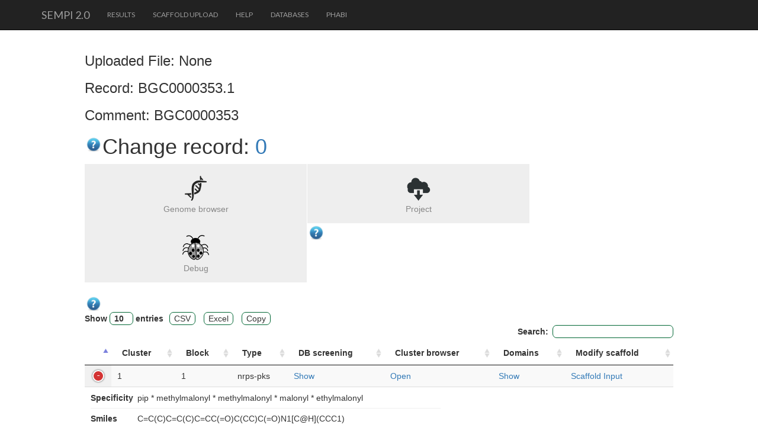

--- FILE ---
content_type: text/html; charset=utf-8
request_url: http://sempi.pharmazie.uni-freiburg.de/results/22270/0
body_size: 6283
content:
<!-- This base file imports all the needed js, css for the mezzamine tamplate -->

<!doctype html>
<html lang="en">


<head>

<meta http-equiv="Content-type" content="text/html; charset=utf-8">
<meta name="viewport" content="width=device-width">
<meta name="keywords" content="">

<link rel="shortcut icon" href="../static/img/favicon.ico">


<link rel="alternate" type="application/rss+xml" title="RSS" href="/blog/feeds/rss/">
<link rel="alternate" type="application/atom+xml" title="Atom" href="/blog/feeds/atom/">


<link href='http://fonts.googleapis.com/css?family=Lato:100,300,400' rel='stylesheet' type='text/css'>
<link href="//netdna.bootstrapcdn.com/font-awesome/4.0.3/css/font-awesome.css" rel="stylesheet">



<link href="/static/css/bootstrap.3.0.2.min.css" rel="stylesheet">
<link rel="stylesheet" type="text/css" href="/static/css/animate.css" />
<link rel="stylesheet" type="text/css" href="/static/css/elements.css" />
<link rel="stylesheet" type="text/css" href="/static/css/custom.css" />
<link rel="stylesheet" type="text/css" href="/static/css/tableau.css" />
<link rel="stylesheet" type="text/css" href="/static/css/sempi_custom.css" />

<script src="/static/mezzanine/js/jquery-1.8.3.min.js"></script>
<script src="/static/js/bootstrap.3.0.2.min.js"></script>
<script src="/static/js/bootstrap-extras.js"></script>
<script src="/static/js/custom.js"></script>
<script src="/static/js/scrolltopcontrol.js"></script><!-- Scroll to top javascript -->

<title>SeMPI 2.0</title>

<!-- tooltip (hover -> info) -->

<link rel="stylesheet" type="text/css" href="https://maxcdn.bootstrapcdn.com/bootstrap/3.3.4/css/bootstrap.min.css" />
<script type="text/javascript" src="https://maxcdn.bootstrapcdn.com/bootstrap/3.3.4/js/bootstrap.min.js"></script>

<style type="text/css">
/*.tooltip {
  font-family: Arial;
  font-size: 18px;
}
.tooltip .tooltip-inner {
  background-color: rgb(255 250 240);
  color: rgb(255 250 240);
  min-width: 400px;*/
/*}   */
.tooltip {
  font-family: Arial;
  font-size: 18px;
}
.tooltip .tooltip-inner {
  background-color: #00FFFF;
  color: #000000;
  min-width: 400px;
}   
</style>


<!-- <script src="https://ajax.googleapis.com/ajax/libs/jquery/3.4.0/jquery.min.js"></script> -->
<!-- <script src="https://maxcdn.bootstrapcdn.com/bootstrap/3.4.0/js/bootstrap.min.js"></script> -->

<!-- tooltip (hover -> info) -->

<!-- tooltip (hover -> info) -->
<!-- 
<link rel="stylesheet" href="https://maxcdn.bootstrapcdn.com/bootstrap/3.4.0/css/bootstrap.min.css">
<script src="https://ajax.googleapis.com/ajax/libs/jquery/3.4.0/jquery.min.js"></script>
<script src="https://maxcdn.bootstrapcdn.com/bootstrap/3.4.0/js/bootstrap.min.js"></script> -->

<script>
$(document).ready(function(){
  $('[data-toggle="tooltip"]').tooltip();   
});
</script>

</head>

<body id="body">
<noscript>
    <div>
    <h2>This site makes heavy use of Javascript.</h2>
    <p>In your browser, Javascript is either unsupported or deactivated. To make full use of this site, please either update your browser to a current version or activate Javascript. Also consider deactivating browser addons that can intefere with script execution for this site, such as NoScript for Firefox.</p>
    </div>
</noscript>

<!-- Navbar
    ============= -->
    <div class="navbar navbar-inverse navbar-fixed-top">
        <div class="container">
            <div class="navbar-header">
<!--                 <button type="button" class="navbar-toggle" data-toggle="collapse" data-target=".navbar-collapse">
                    <span class="icon-bar"></span>
                    <span class="icon-bar"></span>
                    <span class="icon-bar"></span>
                </button> -->
                <a class="navbar-brand" href="/index">SeMPI 2.0</a>
            </div>
            <div class="collapse navbar-collapse"> 
                <ul class="nav navbar-nav">
                    <!-- <li> -->
                        <!-- <a href="/statistics">Statistics</a> -->
                    <!-- </li> -->
                     <li>
                        <a href="/results">Results</a>
                    </li>
                    <li>
                        <a href="/scaffold_upload">Scaffold upload</a>
                    </li>

                    <li>
                        <a href="https://sempi-2-docu.readthedocs.io">Help</a>
                    </li>
                    <!-- activate when done ! -->
                    <li>
                        <a href="/database">Databases</a>
                    </li>
                     <li>
                        <a href="http://phabi.de/">PhaBi</a>
                    </li>
<!--                     <li class="dropdown active" id="dropdown-menu-contact">
                        <a href="/contact/">MENU<span class="caret"></span></a>
                        <ul class="dropdown-menu">
                            <li class="dropdown">
                                <a href="/">Link 1</a>
                            </li>
                            <li class="dropdown">
                                <a href="/">Link 2</a>
                            </li>
                        </ul>
                    </li> -->
                </ul>
            </div>
        </div>
    </div>





<!-- css and js for the dynamic table -->

<link rel="stylesheet" type="text/css" href="https://cdn.datatables.net/1.10.19/css/jquery.dataTables.css">
<link rel="stylesheet" type="text/css" href="https://cdn.datatables.net/responsive/2.2.3/css/responsive.dataTables.min.css">
<script type="text/javascript" charset="utf8" src="https://code.jquery.com/jquery-3.3.1.js"></script>
<script type="text/javascript" charset="utf8" src="https://cdn.datatables.net/1.10.19/js/jquery.dataTables.min.js"></script>
<script type="text/javascript" charset="utf8" src="https://cdn.datatables.net/responsive/2.2.3/js/dataTables.responsive.min.js"></script>
<script type="text/javascript" charset="utf8" src="https://cdn.datatables.net/buttons/1.5.2/js/dataTables.buttons.min.js"></script>
<script type="text/javascript" charset="utf8" src="https://cdn.datatables.net/buttons/1.5.2/js/buttons.flash.min.js"></script>
<script type="text/javascript" charset="utf8" src="https://cdn.datatables.net/buttons/1.5.2/js/buttons.flash.min.js"></script>
<script type="text/javascript" charset="utf8" src="https://cdn.datatables.net/buttons/1.5.2/js/buttons.html5.min.js"></script>
<script type="text/javascript" charset="utf8" src="https://cdn.datatables.net/buttons/1.5.2/js/buttons.print.min.js"></script>
<script type="text/javascript" charset="utf8" src="https://cdn.datatables.net/plug-ins/1.10.20/sorting/natural.js"></script>

<script type="text/javascript" charset="utf8" src="https://cdnjs.cloudflare.com/ajax/libs/jszip/3.1.3/jszip.min.js"></script>
<script type="text/javascript" charset="utf8" src="https://cdnjs.cloudflare.com/ajax/libs/pdfmake/0.1.36/pdfmake.min.js"></script>
<script type="text/javascript" charset="utf8" src="https://cdnjs.cloudflare.com/ajax/libs/pdfmake/0.1.36/vfs_fonts.js"></script>


<!-- datatable -->

<!-- tooltips needs to have loaded thw libs below, even thoough this is already done in the base class (idk) -->

<link rel="stylesheet" type="text/css" href="https://maxcdn.bootstrapcdn.com/bootstrap/3.3.4/css/bootstrap.min.css" />
<script type="text/javascript" src="https://maxcdn.bootstrapcdn.com/bootstrap/3.3.4/js/bootstrap.min.js"></script>

<style type="text/css">
.tooltip {
  font-family: Georgia;
  font-size: 18px;
}
.tooltip .tooltip-inner {
  background-color: #00FFFF;
  color: #000000;
  min-width: 400px;
}   
</style>

<!-- tooltips -->

<script type="text/javascript">
$(document).ready(function() {
    $('#example').DataTable( {
        // "ordering": false,
        dom: 'lBfrtip',
        buttons: [
            {extend: 'csvHtml5',text: 'CSV',title: 'table',},
            {extend: 'excelHtml5',text: 'Excel',title: 'table',},
            // 'csv',
            'copy',
            // 'excel',
        ],
        responsive: {
            details: {
                display: $.fn.dataTable.Responsive.display.childRowImmediate,
                type: 'column'
            }
        },
        columnDefs: [ {
            // render: function (data, type, full, meta) {
            //     return "<div class='text_wrap'>" + data + "</div>";
            //         },
            className: 'control',
            orderable: false,
            targets:   [ 0 ]
        },
        { type: 'natural', targets: 1 } // allow normal sorting
        ],
        // order: [ 1, 'asc' ] // column to use as order
    } 
    );
    // $('[data-toggle="tooltip"]').tooltip(); 
 // $('#example td').css('white-space','initial');
} );
</script>

<!-- style -->

<style>
/*this is how the text of the child can be wrapped, for the DataTable */
#example td:nth-child(1) {
    word-wrap: break-word; word-break: break-all; white-space: normal;
}

.dt-button { margin-left: 1%; }
</style>

</br>

<div class="container" style="width:80%">

<h3>
Uploaded File: None</h3>
<h3>Record: BGC0000353.1</h3>
<h3>Comment: BGC0000353</h3>

<!-- grey box  -->

<div class="services">

<!-- record header -->

<img src="/static/img/help.png" align="left" height="30" width="30" style="display: inline-block;" data-toggle="tooltip" title="Chose the record for which you want to display the results."/> 
<h1>
Change record: 

<a href="/results/22270/0">0</a>

</h1>

<!-- Project header  -->


<!-- 3 -->

<!-- The genome browser is not available when there are no proteins -->


    <ul>
    <a href="/media/pipeline_output_permanent/22270/0/genome_browser/main/index.html" }}" target="_blank">
    <!-- <a href="/22270/0/genome_browser/main/index.html" }}" target="_blank"> -->
    <li>
    <i class="fa fa-3x"><img src="/static/img/logos/gbrowse.png" class="img-grey" height="42px"><img src="/static/img/logos/gbrowse.png" class="img-white" height="42px"></i>
    <p class="project_title">Genome browser</p><p class="hovertext">Open genome browser</p>
    </li></a>
    </ul>



<!-- 2 -->
<ul>
<a href="/download/22270/0/project">
<li>
<i class="fa fa-3x"><img src="/static/img/logos/project.png" class="img-grey" height="42px"><img src="/static/img/logos/project.png" class="img-white" height="42px"></i>
<p class="project_title">Project</p><p class="hovertext">Download project folder</p>
</li></a>
</ul>

<!-- 1 -->
<ul>
<a href="/download/22270/0/log">
<li>
<i class="fa fa-3x"><img src="/static/img/logos/debug.png" class="img-grey" height="42px"><img src="/static/img/logos/debug.png" class="img-white" height="42px"></i>
<p class="project_title">Debug</p><p class="hovertext">Download Log</p>
</li></a>
</ul>


<img src="/static/img/help.png" align="left" height="30" width="30" style="display: inline-block;" data-toggle="tooltip" title="On the left you can 
download a debug record, which gives you details of the pipeline process; you can download the project in Zip
format (a detailed explanation of the project folder is given on the help page); or you can switch to 
a genome browser which shows you the genes and relevant domains in a graphical genome view."/> 

</div>
</div>

 </br>


<!-- </h1> -->

<div class="container" style="width:80%">

<img src="/static/img/help.png" align="left" height="30" width="30" style="display: inline-block;" data-toggle="tooltip" title="The result table shows you the main information about the detected clusters for a chosen 
record (a detailed explanation of the result table is given on the help page). The table can be exported in csv and excel format with the buttons below. They can also be copied to the clipboard with the copy button. The table can be expanded by clicking on the green plus icon."/> 

<table id= "example", class="display nowrap">

<thead>
<tr>
<th></th>
<!-- <th>Record</th> -->
<!-- <th>Name</th> -->
<th>Cluster</th>
<th>Block</th>
<th>Type</th>
<th>
DB screening
</th>
<th>Cluster browser</th>
<th>Domains</th>
<th>Modify scaffold</th>
<th>Specificity</th>
<th>Smiles</th>
<th>Postsynthetic modifications</th>
<th class="none">Figure</th>
<!-- <th>End</th>
<th>Cluster</th> -->
</tr>
</thead>

<tbody>


<tr>

<td></td>
<!-- <td> 0 <a href="https://www.w3schools.com">Deatils</a> </td> -->
<!-- <td> BGC0000353.1 <a href="https://www.w3schools.com">Deatils</a> </td> -->
<td> 1 <!-- <a href="https://www.w3schools.com">Deatils</a> --> </td>
<td> 1 </td>
<td> nrps-pks </td>
<td> <a href="/results/22270/1/0/db">Show</a> </td>
<td> <a href="/media/pipeline_output_permanent/22270/0/genome_browser/cluster_1/index.html" target="_blank"> 
Open
</a>  </td>
<td> <a href="/results/22270/1/0/detail">Show</a> </td>
<td> <a href="/scaffold_upload/22270/1/0">Scaffold Input</a> </td>
<td> pip * methylmalonyl * methylmalonyl * malonyl * ethylmalonyl </td>
<td> C=C(C)C=C(C)C=CC(=O)C(CC)C(=O)N1[C@H](CCC1) </td>
<td> Glyco:0 * NO2:0 * Cl:0 * SS:0 * 6-Ring:0 * Sphingo:0 * 5-Ring:0 </td>
<td> 
<!-- <div class="zoom"> --> <!-- I dont like it at the moment -->

<?xml version='1.0' encoding='iso-8859-1'?>
<svg version='1.1' baseProfile='full'
              xmlns='http://www.w3.org/2000/svg'
                      xmlns:rdkit='http://www.rdkit.org/xml'
                      xmlns:xlink='http://www.w3.org/1999/xlink'
                  xml:space='preserve'
width='300px' height='200px' >
<rect style='opacity:1.0;fill:#FFFFFF;stroke:none' width='300' height='200' x='0' y='0'> </rect>
<path d='M 15.0817,132.771 32.0747,101.669' style='fill:none;fill-rule:evenodd;stroke:#3BB44A;stroke-width:15px;stroke-linecap:butt;stroke-linejoin:miter;stroke-opacity:1' />
<path d='M 32.0747,101.669 13.6364,71.4016' style='fill:none;fill-rule:evenodd;stroke:#3BB44A;stroke-width:15px;stroke-linecap:butt;stroke-linejoin:miter;stroke-opacity:1' />
<path d='M 32.0747,101.669 67.5061,100.834' style='fill:none;fill-rule:evenodd;stroke:#3BB44A;stroke-width:15px;stroke-linecap:butt;stroke-linejoin:miter;stroke-opacity:1' />
<path d='M 67.5061,100.834 84.4992,69.7327' style='fill:none;fill-rule:evenodd;stroke:#3BB44A;stroke-width:15px;stroke-linecap:butt;stroke-linejoin:miter;stroke-opacity:1' />
<path d='M 84.4992,69.7327 66.0608,39.4655' style='fill:none;fill-rule:evenodd;stroke:#3BB44A;stroke-width:15px;stroke-linecap:butt;stroke-linejoin:miter;stroke-opacity:1' />
<path d='M 84.4992,69.7327 119.931,68.8983' style='fill:none;fill-rule:evenodd;stroke:#3BB44A;stroke-width:15px;stroke-linecap:butt;stroke-linejoin:miter;stroke-opacity:1' />
<path d='M 119.931,68.8983 138.369,99.1655' style='fill:none;fill-rule:evenodd;stroke:#3BB44A;stroke-width:15px;stroke-linecap:butt;stroke-linejoin:miter;stroke-opacity:1' />
<path d='M 138.369,99.1655 173.8,98.3311' style='fill:none;fill-rule:evenodd;stroke:#3BB44A;stroke-width:15px;stroke-linecap:butt;stroke-linejoin:miter;stroke-opacity:1' />
<path d='M 173.8,98.3311 190.793,67.2294' style='fill:none;fill-rule:evenodd;stroke:#3BB44A;stroke-width:15px;stroke-linecap:butt;stroke-linejoin:miter;stroke-opacity:1' />
<path d='M 173.8,98.3311 192.239,128.598' style='fill:none;fill-rule:evenodd;stroke:#3BB44A;stroke-width:15px;stroke-linecap:butt;stroke-linejoin:miter;stroke-opacity:1' />
<path d='M 192.239,128.598 175.246,159.7' style='fill:none;fill-rule:evenodd;stroke:#3BB44A;stroke-width:15px;stroke-linecap:butt;stroke-linejoin:miter;stroke-opacity:1' />
<path d='M 192.239,128.598 227.67,127.764' style='fill:none;fill-rule:evenodd;stroke:#3BB44A;stroke-width:15px;stroke-linecap:butt;stroke-linejoin:miter;stroke-opacity:1' />
<path d='M 175.246,159.7 139.814,160.535' style='fill:none;fill-rule:evenodd;stroke:#3BB44A;stroke-width:15px;stroke-linecap:butt;stroke-linejoin:miter;stroke-opacity:1' />
<path d='M 227.67,127.764 246.108,158.031' style='fill:none;fill-rule:evenodd;stroke:#3BB44A;stroke-width:15px;stroke-linecap:butt;stroke-linejoin:miter;stroke-opacity:1' />
<path d='M 227.67,127.764 244.663,96.6622' style='fill:none;fill-rule:evenodd;stroke:#3BB44A;stroke-width:15px;stroke-linecap:butt;stroke-linejoin:miter;stroke-opacity:1' />
<path d='M 244.663,96.6622 279.813,92.1287' style='fill:none;fill-rule:evenodd;stroke:#3BB44A;stroke-width:15px;stroke-linecap:butt;stroke-linejoin:miter;stroke-opacity:1' />
<path d='M 244.663,96.6622 229.49,64.6334' style='fill:none;fill-rule:evenodd;stroke:#3BB44A;stroke-width:15px;stroke-linecap:butt;stroke-linejoin:miter;stroke-opacity:1' />
<path d='M 279.813,92.1287 286.364,57.2981' style='fill:none;fill-rule:evenodd;stroke:#3BB44A;stroke-width:15px;stroke-linecap:butt;stroke-linejoin:miter;stroke-opacity:1' />
<path d='M 286.364,57.2981 255.262,40.305' style='fill:none;fill-rule:evenodd;stroke:#3BB44A;stroke-width:15px;stroke-linecap:butt;stroke-linejoin:miter;stroke-opacity:1' />
<path d='M 255.262,40.305 229.49,64.6334' style='fill:none;fill-rule:evenodd;stroke:#3BB44A;stroke-width:15px;stroke-linecap:butt;stroke-linejoin:miter;stroke-opacity:1' />
<ellipse cx='15.0817' cy='132.771' rx='9.451' ry='9.451' style='fill:#3BB44A;fill-rule:evenodd;stroke:#3BB44A;stroke-width:1px;stroke-linecap:butt;stroke-linejoin:miter;stroke-opacity:1' />
<ellipse cx='32.0747' cy='101.669' rx='9.451' ry='9.451' style='fill:#3BB44A;fill-rule:evenodd;stroke:#3BB44A;stroke-width:1px;stroke-linecap:butt;stroke-linejoin:miter;stroke-opacity:1' />
<ellipse cx='13.6364' cy='71.4016' rx='9.451' ry='9.451' style='fill:#3BB44A;fill-rule:evenodd;stroke:#3BB44A;stroke-width:1px;stroke-linecap:butt;stroke-linejoin:miter;stroke-opacity:1' />
<ellipse cx='67.5061' cy='100.834' rx='9.451' ry='9.451' style='fill:#3BB44A;fill-rule:evenodd;stroke:#3BB44A;stroke-width:1px;stroke-linecap:butt;stroke-linejoin:miter;stroke-opacity:1' />
<ellipse cx='84.4992' cy='69.7327' rx='9.451' ry='9.451' style='fill:#3BB44A;fill-rule:evenodd;stroke:#3BB44A;stroke-width:1px;stroke-linecap:butt;stroke-linejoin:miter;stroke-opacity:1' />
<ellipse cx='66.0608' cy='39.4655' rx='9.451' ry='9.451' style='fill:#3BB44A;fill-rule:evenodd;stroke:#3BB44A;stroke-width:1px;stroke-linecap:butt;stroke-linejoin:miter;stroke-opacity:1' />
<ellipse cx='119.931' cy='68.8983' rx='9.451' ry='9.451' style='fill:#3BB44A;fill-rule:evenodd;stroke:#3BB44A;stroke-width:1px;stroke-linecap:butt;stroke-linejoin:miter;stroke-opacity:1' />
<ellipse cx='138.369' cy='99.1655' rx='9.451' ry='9.451' style='fill:#3BB44A;fill-rule:evenodd;stroke:#3BB44A;stroke-width:1px;stroke-linecap:butt;stroke-linejoin:miter;stroke-opacity:1' />
<ellipse cx='173.8' cy='98.3311' rx='9.451' ry='9.451' style='fill:#3BB44A;fill-rule:evenodd;stroke:#3BB44A;stroke-width:1px;stroke-linecap:butt;stroke-linejoin:miter;stroke-opacity:1' />
<ellipse cx='190.793' cy='67.2294' rx='9.451' ry='9.451' style='fill:#3BB44A;fill-rule:evenodd;stroke:#3BB44A;stroke-width:1px;stroke-linecap:butt;stroke-linejoin:miter;stroke-opacity:1' />
<ellipse cx='192.239' cy='128.598' rx='9.451' ry='9.451' style='fill:#3BB44A;fill-rule:evenodd;stroke:#3BB44A;stroke-width:1px;stroke-linecap:butt;stroke-linejoin:miter;stroke-opacity:1' />
<ellipse cx='175.246' cy='159.7' rx='9.451' ry='9.451' style='fill:#3BB44A;fill-rule:evenodd;stroke:#3BB44A;stroke-width:1px;stroke-linecap:butt;stroke-linejoin:miter;stroke-opacity:1' />
<ellipse cx='139.814' cy='160.535' rx='9.451' ry='9.451' style='fill:#3BB44A;fill-rule:evenodd;stroke:#3BB44A;stroke-width:1px;stroke-linecap:butt;stroke-linejoin:miter;stroke-opacity:1' />
<ellipse cx='227.67' cy='127.764' rx='9.451' ry='9.451' style='fill:#3BB44A;fill-rule:evenodd;stroke:#3BB44A;stroke-width:1px;stroke-linecap:butt;stroke-linejoin:miter;stroke-opacity:1' />
<ellipse cx='246.108' cy='158.031' rx='9.451' ry='9.451' style='fill:#3BB44A;fill-rule:evenodd;stroke:#3BB44A;stroke-width:1px;stroke-linecap:butt;stroke-linejoin:miter;stroke-opacity:1' />
<ellipse cx='244.663' cy='96.6622' rx='9.451' ry='9.451' style='fill:#3BB44A;fill-rule:evenodd;stroke:#3BB44A;stroke-width:1px;stroke-linecap:butt;stroke-linejoin:miter;stroke-opacity:1' />
<ellipse cx='279.813' cy='92.1287' rx='9.451' ry='9.451' style='fill:#3BB44A;fill-rule:evenodd;stroke:#3BB44A;stroke-width:1px;stroke-linecap:butt;stroke-linejoin:miter;stroke-opacity:1' />
<ellipse cx='286.364' cy='57.2981' rx='9.451' ry='9.451' style='fill:#3BB44A;fill-rule:evenodd;stroke:#3BB44A;stroke-width:1px;stroke-linecap:butt;stroke-linejoin:miter;stroke-opacity:1' />
<ellipse cx='255.262' cy='40.305' rx='9.451' ry='9.451' style='fill:#3BB44A;fill-rule:evenodd;stroke:#3BB44A;stroke-width:1px;stroke-linecap:butt;stroke-linejoin:miter;stroke-opacity:1' />
<ellipse cx='229.49' cy='64.6334' rx='9.451' ry='9.451' style='fill:#3BB44A;fill-rule:evenodd;stroke:#3BB44A;stroke-width:1px;stroke-linecap:butt;stroke-linejoin:miter;stroke-opacity:1' />
<path d='M 18.1919,134.47 35.1849,103.368' style='fill:none;fill-rule:evenodd;stroke:#000000;stroke-width:2px;stroke-linecap:butt;stroke-linejoin:miter;stroke-opacity:1' />
<path d='M 11.9715,131.071 28.9646,99.9696' style='fill:none;fill-rule:evenodd;stroke:#000000;stroke-width:2px;stroke-linecap:butt;stroke-linejoin:miter;stroke-opacity:1' />
<path d='M 32.0747,101.669 13.6364,71.4016' style='fill:none;fill-rule:evenodd;stroke:#000000;stroke-width:2px;stroke-linecap:butt;stroke-linejoin:miter;stroke-opacity:1' />
<path d='M 32.0747,101.669 67.5061,100.834' style='fill:none;fill-rule:evenodd;stroke:#000000;stroke-width:2px;stroke-linecap:butt;stroke-linejoin:miter;stroke-opacity:1' />
<path d='M 67.5061,100.834 84.4992,69.7327' style='fill:none;fill-rule:evenodd;stroke:#000000;stroke-width:2px;stroke-linecap:butt;stroke-linejoin:miter;stroke-opacity:1' />
<path d='M 63.8347,92.7706 75.7299,70.9994' style='fill:none;fill-rule:evenodd;stroke:#000000;stroke-width:2px;stroke-linecap:butt;stroke-linejoin:miter;stroke-opacity:1' />
<path d='M 84.4992,69.7327 66.0608,39.4655' style='fill:none;fill-rule:evenodd;stroke:#000000;stroke-width:2px;stroke-linecap:butt;stroke-linejoin:miter;stroke-opacity:1' />
<path d='M 84.4992,69.7327 119.931,68.8983' style='fill:none;fill-rule:evenodd;stroke:#000000;stroke-width:2px;stroke-linecap:butt;stroke-linejoin:miter;stroke-opacity:1' />
<path d='M 119.931,68.8983 138.369,99.1655' style='fill:none;fill-rule:evenodd;stroke:#000000;stroke-width:2px;stroke-linecap:butt;stroke-linejoin:miter;stroke-opacity:1' />
<path d='M 116.643,77.126 129.55,98.3131' style='fill:none;fill-rule:evenodd;stroke:#000000;stroke-width:2px;stroke-linecap:butt;stroke-linejoin:miter;stroke-opacity:1' />
<path d='M 138.369,99.1655 173.8,98.3311' style='fill:none;fill-rule:evenodd;stroke:#000000;stroke-width:2px;stroke-linecap:butt;stroke-linejoin:miter;stroke-opacity:1' />
<path d='M 176.911,100.03 183.793,87.433' style='fill:none;fill-rule:evenodd;stroke:#000000;stroke-width:2px;stroke-linecap:butt;stroke-linejoin:miter;stroke-opacity:1' />
<path d='M 183.793,87.433 190.676,74.8355' style='fill:none;fill-rule:evenodd;stroke:#FF0000;stroke-width:2px;stroke-linecap:butt;stroke-linejoin:miter;stroke-opacity:1' />
<path d='M 170.69,96.6318 177.573,84.0344' style='fill:none;fill-rule:evenodd;stroke:#000000;stroke-width:2px;stroke-linecap:butt;stroke-linejoin:miter;stroke-opacity:1' />
<path d='M 177.573,84.0344 184.456,71.4369' style='fill:none;fill-rule:evenodd;stroke:#FF0000;stroke-width:2px;stroke-linecap:butt;stroke-linejoin:miter;stroke-opacity:1' />
<path d='M 173.8,98.3311 192.239,128.598' style='fill:none;fill-rule:evenodd;stroke:#000000;stroke-width:2px;stroke-linecap:butt;stroke-linejoin:miter;stroke-opacity:1' />
<path d='M 192.239,128.598 175.246,159.7' style='fill:none;fill-rule:evenodd;stroke:#000000;stroke-width:2px;stroke-linecap:butt;stroke-linejoin:miter;stroke-opacity:1' />
<path d='M 192.239,128.598 227.67,127.764' style='fill:none;fill-rule:evenodd;stroke:#000000;stroke-width:2px;stroke-linecap:butt;stroke-linejoin:miter;stroke-opacity:1' />
<path d='M 175.246,159.7 139.814,160.535' style='fill:none;fill-rule:evenodd;stroke:#000000;stroke-width:2px;stroke-linecap:butt;stroke-linejoin:miter;stroke-opacity:1' />
<path d='M 224.643,129.608 232.063,141.788' style='fill:none;fill-rule:evenodd;stroke:#000000;stroke-width:2px;stroke-linecap:butt;stroke-linejoin:miter;stroke-opacity:1' />
<path d='M 232.063,141.788 239.483,153.968' style='fill:none;fill-rule:evenodd;stroke:#FF0000;stroke-width:2px;stroke-linecap:butt;stroke-linejoin:miter;stroke-opacity:1' />
<path d='M 230.697,125.92 238.117,138.1' style='fill:none;fill-rule:evenodd;stroke:#000000;stroke-width:2px;stroke-linecap:butt;stroke-linejoin:miter;stroke-opacity:1' />
<path d='M 238.117,138.1 245.537,150.28' style='fill:none;fill-rule:evenodd;stroke:#FF0000;stroke-width:2px;stroke-linecap:butt;stroke-linejoin:miter;stroke-opacity:1' />
<path d='M 227.67,127.764 234.553,115.166' style='fill:none;fill-rule:evenodd;stroke:#000000;stroke-width:2px;stroke-linecap:butt;stroke-linejoin:miter;stroke-opacity:1' />
<path d='M 234.553,115.166 241.436,102.569' style='fill:none;fill-rule:evenodd;stroke:#0000FF;stroke-width:2px;stroke-linecap:butt;stroke-linejoin:miter;stroke-opacity:1' />
<path d='M 249.783,96.0019 264.798,94.0653' style='fill:none;fill-rule:evenodd;stroke:#0000FF;stroke-width:2px;stroke-linecap:butt;stroke-linejoin:miter;stroke-opacity:1' />
<path d='M 264.798,94.0653 279.813,92.1287' style='fill:none;fill-rule:evenodd;stroke:#000000;stroke-width:2px;stroke-linecap:butt;stroke-linejoin:miter;stroke-opacity:1' />
<path d='M 241.865,90.7553 235.677,77.6943' style='fill:none;fill-rule:evenodd;stroke:#0000FF;stroke-width:2px;stroke-linecap:butt;stroke-linejoin:miter;stroke-opacity:1' />
<path d='M 235.677,77.6943 229.49,64.6334' style='fill:none;fill-rule:evenodd;stroke:#000000;stroke-width:2px;stroke-linecap:butt;stroke-linejoin:miter;stroke-opacity:1' />
<path d='M 279.813,92.1287 286.364,57.2981' style='fill:none;fill-rule:evenodd;stroke:#000000;stroke-width:2px;stroke-linecap:butt;stroke-linejoin:miter;stroke-opacity:1' />
<path d='M 286.364,57.2981 255.262,40.305' style='fill:none;fill-rule:evenodd;stroke:#000000;stroke-width:2px;stroke-linecap:butt;stroke-linejoin:miter;stroke-opacity:1' />
<path d='M 255.262,40.305 229.49,64.6334' style='fill:none;fill-rule:evenodd;stroke:#000000;stroke-width:2px;stroke-linecap:butt;stroke-linejoin:miter;stroke-opacity:1' />
<text x='185.277' y='73.1362' style='font-size:11px;font-style:normal;font-weight:normal;fill-opacity:1;stroke:none;font-family:sans-serif;text-anchor:start;fill:#FF0000' ><tspan>O</tspan></text>
<text x='240.592' y='163.938' style='font-size:11px;font-style:normal;font-weight:normal;fill-opacity:1;stroke:none;font-family:sans-serif;text-anchor:start;fill:#FF0000' ><tspan>O</tspan></text>
<text x='239.543' y='102.569' style='font-size:11px;font-style:normal;font-weight:normal;fill-opacity:1;stroke:none;font-family:sans-serif;text-anchor:start;fill:#0000FF' ><tspan>N</tspan></text>
</svg>


<!-- </div> -->
</td>

</tr>


</tbody>

</table>

</br>

</div>



    <!-- Footer
    ================== -->
    <footer>
        <div class="container">
            <div class="row">
                <!-- Contact Us 
                =================  -->
                <div class="col-md-4 col-sm-4">
                    
                    <div class="headline">
                        <h3>About</h3>
                    </div>
                    <div class="content">
                        <p>The Pharmaceutical Bioinformatics lab at the Institute of Pharmaceutical Sciences develops algorithms and software for pharmaceutical research. Our fields of research include the modeling of molecular interactions, prediction of biological effects of molecules, and identification of potential new drug agents.</p>
                    </div>
                </div>
                
                
                <!-- About 
                =============== -->
                <div class="col-md-4 col-sm-4">
                    <div class="headline"><h3>Contact us</h3></div>
                    <div class="content">
                        <p><a href="http://www.uni-freiburg.de/"><img alt="" height="113" id="uni_logo" src="/static/img/uni.png"/></a></p>
<p>Prof. Dr. Stefan Günther<br/>University of Freiburg<br/>Institute of Pharmaceutical Sciences<br/>Pharmaceutical Bioinformatics<br/>Hermann-Herder-Strasse 9<br/>D-79104 Freiburg i. Br.</p>
                    </div>
                    
                </div>
            </div>
        </div>
    </footer>
    <!-- Legal 
    ============= -->
    <div class="legal">
        <div class="container">
            <div class="row">
                <div class="col-md-12">
                    
                    <p>&copy 2018 Pharmaceutical Bioinformatics</p>
                    
                </div>
            </div>
        </div>
    </div>

</body>
</html>

--- FILE ---
content_type: text/css
request_url: http://sempi.pharmazie.uni-freiburg.de/static/css/custom.css
body_size: 28465
content:
/*------------------------------------------------------------------
Project:	HighLand
Version:	1.2
Created: 		18/10/2013
Last change:	26/11/2013
-------------------------------------------------------------------*/

html, body {
	font-family: 'Lato', sans-serif;
	position: relative;
}
body {
	padding-top: 50px;
}
h1, h2, h3, h4, h5, h6 {
	font-family: 'Lato', sans-serif;
	text-align: left;
}
h1.hl, h2.hl, h3.hl, h4.hl, h5.hl, h6.hl {
	color: #515151;
	font-weight: 300;
	text-transform: uppercase;
}
h1.hl small, h2.hl small, h3.hl small, h4.hl small, h5.hl small, h6.hl small {
	text-transform: none;
}
/* test comment*/
/* ===== Navbar ===== */

.navbar-inverse {
  background-color: #515151;
  border: none;
}
.navbar-inverse .navbar-nav > .active > a,
.navbar-inverse .navbar-nav > .active > a:hover,
.navbar-inverse .navbar-nav > .active > a:focus {
  color: #fff;
  font-weight: bold;
  background-color: #515151;
}
.navbar-inverse .navbar-brand {
  color: #EEEEEE;
}
.navbar-inverse .navbar-nav > li > a {
  color: #EEEEEE;
}
.navbar-inverse {
	font-family: 'Lato', sans-serif;
	text-transform: uppercase;
	font-size: 12px;
}
.navbar-inverse .navbar-nav > .dropdown > a .caret {
  border-top-color: #EEEEEE;
  border-bottom-color: #EEEEEE;
}
.navbar-inverse .navbar-nav > .open > a .caret,
.navbar-inverse .navbar-nav > .open > a:hover .caret,
.navbar-inverse .navbar-nav > .open > a:focus .caret {
  border-top-color: #515151;
  border-bottom-color: #515151;
}
.navbar-inverse .navbar-nav > .open > a,
.navbar-inverse .navbar-nav > .open > a:hover,
.navbar-inverse .navbar-nav > .open > a:focus {
  background-color: #EEEEEE;
  color: #515151;
}
.dropdown-menu {
  background-color: #EEEEEE;
  border: 1px solid #D6D6D6;
  border-top-color: #EEEEEE;
  border-radius: 0px;
  -webkit-box-shadow: none;
  box-shadow: none;
}
.dropdown-menu > li > a {
  color: #515151;
  padding: 10px 20px;
  font-size: 12px;
}
.dropdown-menu > li > a:hover,
.dropdown-menu > li > a:focus {
  color: #FFF;
  background-color: #515151;
}

/* ===== Showcase ===== */

#wrap {
	height: 480px;
	background: url(../img/bg3.jpg);
	background-size: cover;
	filter: progid:DXImageTransform.Microsoft.AlphaImageLoader(src='../img/bg3.jpg', sizingMethod='scale');
	-ms-filter: "progid:DXImageTransform.Microsoft.AlphaImageLoader(src='../img/bg3.jpg', sizingMethod='scale')";
	background-position: center;
	border-bottom: 1px solid #EEEEEE;
	color: #fff;
}
#wrap h1 {
	font-family: 'Lato', sans-serif;
	/* font-weight: 100; */
	font-size: 48px;
	margin-top: 70px;
	text-transform: uppercase;
	margin-left: 70px;
	text-shadow: 1px 1px 3px #666;
	filter: Shadow(Color=#666666, Direction=45, Strength=3);
}
#wrap h2 {
	font-family: 'Lato', sans-serif;
	/* font-weight: 100; */
	font-size: 36px;
	text-transform: uppercase;
	margin-left: 70px;
	text-shadow: 1px 1px 3px #666;
	filter: Shadow(Color=#666666, Direction=45, Strength=3);
}
.showcase {
	position: relative;
	width: 438px;
	margin: 0 auto;
}
.iMac {
	background: url(../img/iMac.png);
	height: 300px;
	width: 351px;
	background-size: cover;
	background-position: center;
	position: absolute;
	top: 60px;
	-webkit-animation-duration: 1s;
	-moz-animation-delay: 1s;
}
.iPad {
	background: url(../img/iPad.png);
	height: 228px;
	width: 174px;
	background-size: cover;
	background-position: center;
	position: absolute;
	top: 138px;
	left: -50px;
	-webkit-animation-duration: 1.3s;
	-moz-animation-delay: 1.3s;
}
.iPhone {
	background: url(../img/iPhone.png);
	height: 152px;
	width: 56px;
	background-size: cover;
	background-position: center;
	position: absolute;
	top: 208px;
	left: 70px;
	-webkit-animation-duration: 1.6s;
	-moz-animation-delay: 1.6s;
}
.list {
	margin: 50px 0 50px 50px;
}
.list ul {
	padding: 0;
}
.list i {
	font-size: 28px;
}
.list li {
	list-style-type: none;
	margin: 10px 0;
}
.list span.li-bg {
	background: rgba(0, 0, 0, 0.25);
	padding: 5px 10px;
}

.list span.li-bg a {
	text-decoration: none;
	color: white;
}

.list span {
	font-size: 28px;
	margin-left: 20px;
	/* font-weight: 100; */
}
.first {
	-webkit-animation-duration: 1s;
	-moz-animation-duration: 1s;
}
.second {
	-webkit-animation-duration: 1.3s;
	-moz-animation-duration: 1.3s;
}
.third {
	-webkit-animation-duration: 1.6s;
	-moz-animation-duration: 1.6s;
}
.fourth {
	-webkit-animation-duration: 1.9s;
	-moz-animation-duration: 1.9s;
}

/* ===== Services ===== */

.services ul {
	padding: 0;
}
.services li,
.services li:hover li,
.services li:hover {
	transition: width 0.3s;
	-webkit-transition: width 0.3s;
	-moz-transition: width 0.3s;
}
.services li {
	list-style-type: none;
	float: left;
	background: #eee;
	padding: 20px;
	margin-right: 1px;
	text-align: center;
	color: #888;
	width: 375px;
	height: 100px;
}

.services p.project_title {
	margin-bottom: 0;
}

.services li p.hovertext {
	overflow: hidden;
	white-space: nowrap;
}
.services li p.hovertext {
	visibility: hidden;
}
.services ul:hover li{
   width: 312px;
}
.services li:hover {
   width: 500px!important;
   background: #69D2E7;
   cursor: pointer;
   color: #FFF;
   text-align: left;
}
.services li:hover i {
	float: left;
	line-height: 60px;
	margin: 0 20px 0 5px;
}
.services li:hover p.hovertext {
	visibility: visible;
	color: #FFF;
}
/*

.services li div.stdb_logo {
	background-image: url("static/Main/img/logos/stdb.png") no-repeat;
}

.services li:hover div.stdb_logo {
	background-image: url("static/Main/img/logos/sempi.png") no-repeat;
} */

.services li .img-white {
    display: none;
}

.services li:hover .img-white {
    display: inline-block;
}

.services li .img-grey {
    display: inline-block;
}

.services li:hover .img-grey {
    display: none;
}


/* ===== Profiles ===== */

/* Avatar */

.avatar {
	position: relative;
}
.avatar-bubble,
.avatar:hover .avatar-bubble {
	transition: all 0.3s;
	-webkit-transition: all 0.3s;
	-moz-transition: all 0.3s;
}
.avatar-bubble {
	position: absolute;
	bottom: 11px;
	left: 11px;
	right: 11px;
	width: inherit;
	padding: 15px;
	background: rgba(0, 0, 0, 0.5);
	text-align: center;
	font-weight: 300;
	opacity: 0;
}
.avatar:hover .avatar-bubble {
	opacity: 1;
}
.avatar-bubble a {
	display: block;
	color: #eee;
}
.avatar-bubble a:hover {
	text-decoration: none;
	color: #fff;
}

/* Profile menu */

.user-menu > ul {
	padding: 0;
	margin: 0;
	list-style-type: none;
}
.user-menu > ul > li {
	border-bottom: 1px solid #EEE;
	border-right: 1px solid #EEE;
}
.user-menu > ul > li:last-child {
	border-bottom: 0;
}
.user-menu > ul > li > a {
	display: block;
	padding: 10px;
}
.user-menu > ul > li > a:hover {
	text-decoration: none;
	background: #f5f5f5;
}
.user-menu > ul > li > a.active {
	background: #f5f5f5;
}
.user-menu > ul > li > a > i.sign {
	display: inline-block;
	margin-right: 10px;
	width: 40px;
	height: 40px;
	border-radius: 40px;
	color: #FFF;
	text-align: center;
	font-size: 18px;
	line-height: 40px;
}
.user-menu > ul > li > a > i.fa-chevron-right {
	line-height: 40px;
	color: #515151;
	display: none;
}
.user-menu > ul > li > a:hover > i.fa-chevron-right {
	display: inline-block;
}
.user-menu > ul > li > a.active:hover > i.fa-chevron-right {
	display: none;
}

/* User status */

.user-status {
	margin-bottom: 20px;
}
.user-status > p > a {
	color: #333;
}

/* Other */

a.sign-out-inline:hover {
	text-decoration: none;
}

/* Modal window */

.modal-content {
	border-radius: 0;
}
.modal-header {
	background: #f5f5f5;
}
.modal-header > img, 
.dialog-new > img {
	height: 50px;
	width: 50px;
	margin: 0 15px 15px 0;
	float: left;
	overflow: hidden;
}

/* Inbox */

.pm-search {
	background: #F5F5F5;
	border-top: 1px solid #DDD;
	padding: 20px;
	margin-bottom: 15px;
}
.pm-list > ul {
	list-style-type: none;
	padding: 0;
	margin: 0;
}
.pm-list > ul > li:first-child {
	border-top: 1px solid #EEE;
}
.pm-list > ul > li {
	padding: 15px;
	border-bottom: 1px solid #EEE;
}
.pm-list > ul > li:hover {
	background: #f5f5f5;
}
.pm-list > ul > li > p > img {
	height: 50px;
	width: 50px;
	float: left;
	margin-right: 15px;
	overflow: hidden;
}
.pm-list > ul > li > p {
	float: left;
	overflow: hidden;
	width: 50%;
	margin-bottom: 0;
}
.pm-list > ul > li > p > a.inbox-dialog {
	color: #999;
}
.pm-list > ul > li > p > a.inbox-dialog:hover {
	color: #999;
	text-decoration: none;
}
.dialog {
	height: 400px;
	overflow: auto;
}
.dialog-new {
	background: #F5F5F5;
	border-top: 1px solid #DDD;
	padding: 20px;
}
.dialog-new > form {
	width: 80%;
	float: left;
}	

/* ===== Blog ===== */

.blog {
	line-height: 1.8;
}
.img-blog {
	padding: 10px;
	border: 1px solid #ddd;
	margin: 10px;
	width: 350px;
}
.recent-blogs ul{
	list-style-type: none;
	padding: 0;
	margin: 0;
}
.recent-blogs ul li {
	padding: 7px 0;
	border-bottom: 1px dotted #ddd;
}
.blog-months ul {
	list-style-type: none;
	padding: 0;
	margin: 0;
}
.blog-months ul li .badge {
	background: #FFF;
	color: #666;
	border: 1px solid #ddd;
}
.new-comment {
	padding: 20px 10px 10px;
	border-top: 1px solid #ddd;
	border-bottom: 1px dashed #ddd;
	margin: 20px 0;
}
.new-comment:hover {
	border-bottom-style: solid;
}
.new-comment img {
	max-height: 64px;
	width: auto;
	float: right;
}
.comment {
	margin: 10px 0;
	border-bottom: 1px dotted #ddd;
}

/* ===== About Us block ===== */

img.img-about {
	width: 40%;
	padding: 10px;
	border: 1px solid #eee;
	float: left;
	margin: 0 20px 20px 0;
}

/* ===== Media objects ===== */

.media-object {
  height: 64px;
  width: 64px;
}
.media-heading a{
  color: #333;
}
.media-heading a:hover{
  color: #333;
  text-decoration: none;
}
.read-more {
	float:right;
	margin-top: 10px;
}

/* ===== Recent Works ===== */

.thumbnail {
	position: relative;
}
.thumbnail .visit {
	position: absolute;
	opacity: 0;
	width: 100%;
	text-align: center;
	top: 80px;
	transition: all 0.3s;
	-webkit-transition: all 0.3s;
	-moz-transition: all 0.3s;
}
.thumbnail:hover .visit {
	opacity: 1;
	transition: all 0.3s;
	-webkit-transition: all 0.3s;
	-moz-transition: all 0.3s;
}
.thumbnail .visit a {
	color: #FFF;
	text-transform: uppercase;
	background: rgba(0, 0, 0, 0.5);
	padding: 10px 20px;
}
.thumbnail .visit a:hover {
	color: #FFF;
	text-decoration: none;
}

/* ===== Steps ===== */

.step {
	text-align: center;
	width: 50%;
	margin: 0 auto;
}
.step i {
	color: #dedede;
	transition: color 0.3s;
	-webkit-transition: color 0.3s;
	-moz-transition: color 0.3s;
}
.step h4 {
	text-transform: uppercase;
}
.step .arrow {
	position: absolute;
	top: 0;
	right: -10%;
    color: #dedede;
    font-size: 100px;
	transition: color 0.3s;
	-webkit-transition: color 0.3s;
	-moz-transition: color 0.3s;
}
.step:hover i {
	color: #FFA973;
	transition: color 0.3s;
	-webkit-transition: color 0.3s;
	-moz-transition: color 0.3s;
}
.step:hover .arrow {
	color: #99E0FF;
	transition: color 0.3s;
	-webkit-transition: color 0.3s;
	-moz-transition: color 0.3s;
}

/* ===== About Us ===== */

.about-icon {
	font-size: 52px;
	float: left;
	margin: 15px 15px 0 0;
	color: #81D685;
}
.about-p {
	overflow: hidden;
	line-height: 22px;
}
.about-btn {
	margin-top: 50px;
	text-align: center;
}

/* ===== Team ===== */
.member-left {
	text-align: left;
	margin-bottom: 25px;
	padding-bottom: 25px;
	border-bottom: 1px dotted #eee;
}
.member-right {
	text-align: right;
	margin-bottom: 25px;
	padding-bottom: 25px;
	border-bottom: 1px dotted #eee;
}
.team img,
.team img {
	width: 100px;
	height: 100px;
	border-radius: 50px;
}
.team .member-left img{
	float: left;
	margin-right: 50px;
}
.team .member-right img{
	float: right;
	margin-left: 50px;
}
.team .position {
	color: #ccc;
}
.team p {
	overflow: hidden;
}

/* ===== 404 error page ===== */

.not-found {
	background: #eee;
    background-image: url(../img/falling-leafs.png), -webkit-linear-gradient(top, #eee, #fff);
    background-image: url(../img/falling-leafs.png), -moz-linear-gradient(top, #eee, #fff);
}
.not-found .digits {
	color: #999;
	font-size: 250px;
	font-weight: bold;
	text-align: center;
}
.not-found .digits i {
	font-size: 200px;
	margin: 0 10px;
}
.not-found h1 {
	text-align: center;
	color: #666;
}
.not-found h2 {
	text-align: center;
	color: #999;
}
.not-found form {
	text-align: center;
	margin: 30px 0;
}

/* ===== Contact Us ===== */

.map {
	overflow: hidden;
}

/* ===== Pricing ===== */

.pricing .item {
	background: #fff;
	border: 1px solid #ccc;
	padding: 10px;
	border-radius: 3px;
	transition: all 0.3s;
	-webkit-transition: all 0.3s;
	-moz-transition: all 0.3s;
}
.pricing .item:hover {
	box-shadow: 0 0 20px rgba(0,0,0,0.2);
	-webkit-box-shadow: 0 0 20px rgba(0,0,0,0.2);
	-moz-box-shadow: 0 0 20px rgba(0,0,0,0.2);
	margin-top: -10px;
	transition: all 0.3s;
	-webkit-transition: all 0.3s;
	-moz-transition: all 0.3s;
}
.pricing .head {
	background: #69D2E7;
	padding: 30px 10px 10px;
	position: relative;
	border-radius: 3px;
	margin-bottom: 50px;
}
.pricing .head h4 {
	color: #FFF;
	text-transform: uppercase;
	text-align: center;
}
.pricing .head .arrow {
	position: absolute;
	height: 30px;
	width: 100%;
	border-top: 30px solid #69D2E7;
	border-right: 120px solid white;
	border-left: 120px solid white;
	bottom: -30px;
	left: 0;
}
.pricing .sceleton {
	text-align: center;
}
.pricing .sceleton h5 {
	font-size: 30px;
}
.pricing .sceleton span {
	font-size: 24px;
}
.pricing .sceleton ul {
	margin: 0 0 10px;
	padding: 0;
}
.pricing .sceleton li {
	list-style-type: none;
	padding: 10px 0;
	border-top: 1px dotted #ccc;
}
.pricing .sceleton li:hover {
	border-top: 1px solid #ccc;
	background: #eee;
	cursor: pointer;
}

/* ===== FAQs ===== */

.faq-cats ul {
	list-style-type: none;
	padding: 0; 
	margin: 0;
}
.faq-cats ul li:first-child {
	margin: 0 0 15px 0;
}
.faq-cats ul li {
	margin: 15px 0 15px 0;
}
.faq-cats ul li i{
	vertical-align: middle;
	margin-right: 15px;
	color: #bbb;
}
.faq-cats ul li:hover i{
	color: #00B4FF;
}

/* ===== Footer ===== */

footer {
	margin-top: 60px;
	padding: 20px 0;
	background: #3E7A8C;
	color: white;
	/* font-weight: 300; */
}
footer a {
	color: #81D685;
}
footer a:hover {
	color: #81D685;
	text-decoration: none;
}
footer .headline {
	border-bottom: 1px dotted white;
	margin-bottom: 20px;
}
footer .headline h3{
	text-transform: uppercase;
	/* font-weight: 100; */
}
.legal {
	padding: 20px 0 10px 0;
	background: #386F80;
	color: white;
	/* font-weight: 300; */
}
.legal a {
	color: #81D685;
	text-decoration: none;
}
.social ul {
    background: #3E7A8C;
    color: white;
    font-size: 24px;
    margin: 0;
	padding: 0;
}
.social li {
    float: left;
    display: block;
    list-style-type: none;
    width: 28px;
    height: 28px;
    background: #eee;
    margin: 0 5px 5px 0;
    text-align: center;
    line-height: 28px;
}
.social li:hover {
    background: none;
}
.social li, .social li:hover {
    transition: background 0.1s;
    -webkit-transition: background 0.1s;
    -moz-transition: background 0.1s;
}
.social li a {
    color: #3E7A8C;

}
.social li:hover a {
    color: #fff;
}
.social li a, .social li:hover a {
    transition: color 0.1s;
    -webkit-transition: color 0.1s;
    -moz-transition: color 0.1s;
}
footer .hl-btn-default {
	color: #fff;
	background: none;
}
footer .hl-btn-default:hover {
	color: #3E7A8C;
	background: #fff;
	font-weight: bold;
	border: 1px solid #fff;
}
footer .form-control {
	border: white;
}
footer .form-control:focus {
	border: white;
}
footer .sbtn {
	margin-bottom: 5px;
}

/* Login Header*/

li.account {
	padding: 10px 20px;
	overflow: hidden;
	min-width: 350px;
}
li.account .avatar {
	width: 100px;
	height: 100px;
	float: left;
	margin: 0 20px 0 0;
	background: url(../img/face1.jpg);
	background-size: cover;
	background-position: center;
}
li.account p{
	overflow: hidden;
	font-size: 14px;
	text-transform: none;
	word-wrap: break-word;
}
#cogs-menu,
#profile-menu {
	display: none;
}
.display-none {
	display: none !important;
}
.display-block {
	display: block !important;
}

/* ===== Login box ===== */

.form-box {
	padding: 10px 15px 20px;
	border: 1px solid #DDD;
	background: #F5F5F5;
}
.form-box h4 {
	text-transform: uppercase;
	color: #666;
}
.form-box hr {
	border-bottom: 1px solid #dedede;
}
.login-social ul {
    font-size: 20px;
    margin: 0;
	padding: 0;
}
.login-social li {
    float: left;
    display: block;
    list-style-type: none;
    width: 40px;
    height: 40px;
    margin: 20px 5px 20px 0;
    text-align: center;
    line-height: 40px;
}
.login-social li#twitter {
	background: #1dcaff;
}
.login-social li#facebook {
	background: #3B5998;
}
.login-social li#google {
	background: #dd4b39;
}
.login-social li#twitter:hover,
.login-social li#facebook:hover,
.login-social li#google:hover {
    background: none;
}
.login-social li#twitter:hover a {
	color: #1dcaff;
}
.login-social li#facebook:hover a {
	color: #3B5998;
}
.login-social li#google:hover a {
	color: #dd4b39;
}
.login-social li a {
    color: #fff;
	padding: 10px;
}
.login-social li, .login-social li:hover {
    transition: background 0.3s;
    -webkit-transition: background 0.3s;
    -moz-transition: background 0.3s;
}
.login-social li a, .login-social li:hover a:hover{
    transition: color 0.3s;
    -webkit-transition: color 0.3s;
    -moz-transition: color 0.3s;
}
/* ===== Registration form popover ===== */

.signup .popover {
	min-width: 200px;
}

/* ===== Site search ===== */

.navbar-nav li#search {
	background: #00B4FF;
	background: linear-gradient(top, #00B4FF, #009DE0);
	background: -webkit-linear-gradient(top, #00B4FF, #009DE0);
	background: -moz-linear-gradient(top, #00B4FF, #009DE0);
	position: relative;
}
.navbar-nav li#search .search-box {
	position: absolute;
	right: 0;
	bottom: -70px;
	width: 250px;
	padding: 10px;
	background: #515151;
	background: rgba(0, 0, 0, 0.65);
	display: none;
}
.navbar-nav li#search i.margin-2 {
	margin-left: 2px;
}

/* ===== Pagination ===== */

.pagination > .active > a,
.pagination > .active > span,
.pagination > .active > a:hover,
.pagination > .active > span:hover,
.pagination > .active > a:focus,
.pagination > .active > span:focus {
  background-color: #00B4FF;
  border-color: #00B4FF;
}

/* Helper Classes */

.top-zero {
	margin-top: 0;
}
.bottom-15 {
	margin-bottom: 15px;
}
.ui-icon {
	color: #666;
}
.tab-1 {
	margin-right: 15px;
}
.tab-2 {
	margin-right: 30px;
}
.tab-3 {
	margin-right: 45px;
}
.tab-3 {
	margin-right: 60px;
}

/* Text colors */

.text-green {
	color: #72a53b;
}
.text-blue {
	color: #00B4FF;
}
.text-red {
	color: #E74C3C;
}
.text-turquoise {
	color: #1ABC9C;
}
.text-amethyst {
	color: #9B59B6;
}

/* Background colors */

.bg-green {
	background-color: #72a53b;
}
.bg-blue {
	background-color: #00B4FF;
}
.bg-red {
	background-color: #E74C3C;
}
.bg-turquoise {
	background-color: #1ABC9C;
}
.bg-amethyst {
	background-color: #9B59B6;
}

/* ===== Scroll to Top ===== */

.scrolltotop {
	height: 48px;
	width: 48px;
	border-color: #999;
	border: 1px solid rgba(0, 0, 0, 0.3);
	color: #999;
	color: rgba(0, 0, 0, 0.3);
	font-size: 18px;
	line-height: 38px;
	border-radius: 3px;
	text-align: center;
}

/* ===== Responsive CSS ===== */

.navbar-inverse .navbar-toggle:hover,
.navbar-inverse .navbar-toggle:focus {
	background-color: #333;
}

@media (max-width: 1200px) { /* Adjusting for large devices */
	
	/* Pricing page arrows */
	
	.pricing .head .arrow {
	border-right-width: 95px;
	border-left-width: 95px;
	}
	
	/* Services */

	.services li {
		width: 187px;
	}
	.services ul:hover li{
	   width: 171px;
	}
	.services li:hover {
	   width: 250px!important;
	}
}
@media (max-width: 992px) { /* Adjusting for small devices */
	
	/* Pricing page arrows */
	
	.pricing .head .arrow {
	border-right-width: 68px;
	border-left-width: 68px;
	border-top-width: 20px;
	}
	
	/* Services */

	.services li {
		width: 143px;
	}
	.services ul:hover li{
	   width: 128px;
	}
	.services li:hover {
	   width: 200px!important;
	}
}
@media (max-width: 768px) { /* Adjusting for mobile */

	/* Index page background */
	
	#wrap h1 {
		font-size: 32px;
		margin: 70px 0 0 0;
		text-align: center;
		/* font-weight: 300; */
	}
	.list {
		margin: 50px 0;
	}
	.list i {
		font-size: 24px;
	}
	.list li {
		margin: 20px 0;
	}
	.list span {
		font-size: 20px;
		/* font-weight: 300; */
	}
	
	/* Steps */

	.step {
		text-align: left;
		width: auto;
		margin: 0 0 15px 0;
	}
	.step i {
		float: left;
		margin-right: 15px;
	}
	.step .arrow {
		display: none;
	}
	.step a.sbtn {
		margin-left: 65px;
	}
	
	/* Registration form popover */
	
	.signup .popover {
		display: none;
	}
	
	/* 404 */
	
	.not-found .digits {
		font-size: 140px;
	}
	.not-found .digits i {
		font-size: 100px;
	}
	.not-found h1 {
		font-size: 30px;
		line-height: 42px;
	}
	.not-found h2 {
		font-size: 18px;
	}
	
	/* Pricing page */
	
	.pricing .head {
		padding: 20px;
	}
	.pricing .head .arrow {
		border: 0;
	}
	.pricing .item {
		margin: 20px 0;
	}
	.pricing .item:hover {
		margin: 20px 0;
	}
	
	/* Services */

	.services ul {
		padding: 10px 0;
		width: 100%;
	}
	.services li {
		float: none;
		padding: 20px;
		width: 100%;
		height: auto;
		margin: 0 0 1px 0;
	}
	.services li p {
		white-space: normal;
	}
	.services li p a {
		visibility: visible;
	}
	.services ul:hover li{
	   width: 100%;
	}
	.services li:hover {
	   width: 100%!important;
	   text-align: center;
	}
	.services li:hover i {
		float: none;
		line-height: 2px;
		padding: 20px;
		margin: 0;
	}
	.services li:hover p a {
		visibility: visible;
	}

	/* Showcase Carousel */

	a.carousel-arrow  {
		top: 50px;
		bottom: auto;
		height: 35px;
		width: 35px;
		border-radius: 0;
		color: #666;
		font-size: 18px;
		line-height: 35px;
	}
	a.carousel-arrow-prev {
		left: 50%;
		margin-left: -37px;
	}
	a.carousel-arrow-next {
		left: 50%;
	}
	
	/* Navbar dropdown */
	
	.dropdown-menu .divider {
	  height: 1px;
	  margin: 9px 0;
	  overflow: hidden;
	  background-color: #999;
	}
}

/*
 * Side navigation for UI elements
 *
 * Scrollspy and affixed enhanced navigation to highlight sections and secondary
 * sections of docs content.
 */

/* By default it's not affixed in mobile views, so undo that */
.bs-sidebar {
  margin-bottom: 50px;
}
.bs-sidebar.affix {
  position: static;
}

/* Show and affix the side nav for ui elements when space allows it */
@media (min-width: 992px) {
  .bs-sidebar .nav > .active > ul {
    display: block;
  }
  /* Widen the fixed sidebar */
  .bs-sidebar.affix,
  .bs-sidebar.affix-bottom {
    width: 293px;
  }
  .bs-sidebar.affix {
    position: fixed; /* Undo the static from mobile first approach */
    top: 70px;
  }
  .bs-sidebar.affix-bottom {
    position: absolute; /* Undo the static from mobile first approach */
  }
}
@media (min-width: 1200px) {
  /* Widen the fixed sidebar again */
  .bs-sidebar.affix-bottom,
  .bs-sidebar.affix {
    width: 360px;
  }
}



/* ===== Miscellaneous additions from Simon ===== */
/*
div {
    clear: both;
    margin: 0;
    padding: 0;
    list-style-type: none;
    display: block;
    font-size: 72px;
}

*/





div.img_link_list {
	display: inline-block;
	width: 100%;
}

div.two_items li {
    display: block;
    list-style-type: none;
	width: 50%;
    float: left;
    text-align: center;
}

div.three_items li {
    display: block;
    list-style-type: none;
	width: 33%;
    float: left;
    text-align: center;
}

div.five_items li {
    display: block;
    list-style-type: none;
	width: 20%;
    float: left;
    text-align: center;
}

div.pub {
    display: list-item;
	margin-left: 1.3em;
	list-style-type: square;
}

div.abstract_text {
	margin-left: 2em;
}

/* greybox styles */

div.greybox {
	background-color: #EEEEEE;
    margin-bottom: 6px;
    padding-bottom: 6px;
    }

/* for greyboxes with images - members, posters */

div.greybox_image {
    float: left;
    display: inline-block;
}

div.greybox_name {
    float: left;
    width: 40%;
    margin-top: 10px;
    padding-left: 10px;
    padding-bottom: 4px;
    display: inline-block;
}

div.greybox_details_right {
	/* when the details are to the right of the name */
    float: left;
    margin-top: 10px;
    width: 43%;
    padding-bottom: 4px;
    display: inline-block;
}


div.greybox_details_beneath {
	/* when the details are beneath the name */
    float: left;
    margin-top: 10px;
    width: 50%;
    padding-left: 10px;
    padding-bottom: 4px;
    display: inline-block;
}

/* for greyboxes without images - teaching, funding, thesis */

div.greybox_title {
	   float: left;
    width: 100%;
    margin-top: 10px;
    padding-left: 10px;
    padding-bottom: 4px;
    display: inline-block;
}

div.greybox_text {
	float: left;
    width: 100%;
    padding-left: 10px;
    padding-bottom: 4px;
    display: inline-block;
}

div.greybox_clear{
    clear: both;
}

img.floating_image{
    float: left;
    margin-right: 1em;
}

div.project_box {
	display: inline-block;
}

div#news, div#about {
	width: 50%;
	float: left;
	padding: 15px
}

div#poster_placeholder {
	width: 142px;
	height: 201px;
}

/* streptomedb2/compounds */

#form_errors {
    visibility: hidden;
    display: table;
    text-align: center;
    margin: auto;
    line-height: 2em;
    vertical-align: middle;
    border-radius: 3px;
    background-color: #ff6666;
    color: #FFFFFF;
    padding: 0.5em;
}

form {
    clear: both;
    line-height: 24px;
    vertical-align: middle;
    text-align: center;
}

form p {
    text-align: center;
}

input, button {
    border: 1px solid #006633;
    border-radius: 7px;
    background-color: #fff;
    padding: 0 0.5em;
    min-height: 1.2em;
}

input[type=text] {
    min-width: 50%;
}

input[type=submit]:hover {
    color: #fff;
    cursor: pointer;
    background-color: #77BB66;
}

input[type=radio], input[type="checkbox"] {
    padding: 0;
    margin: 0;
    display: inline-block;
    vertical-align: middle;
}

label.radio-label, label.checkbox-label {
    padding: 0;
    margin: 0;
    display: inline-block;
    vertical-align: middle;
}

select {
    border: 1px solid #006633;
    border-radius: 7px;
    -webkit-appearance: none;
    -moz-appearance: none;
    appearance: none;
    background-color: #fff;
    padding: 0 0.5em;
    min-height: 1.2em;
}

/*
button {
    border: 1px solid #006633;
    border-radius: 7px;
    background-color: #fff;
    padding: 0 0.5em;
    min-height: 1.2em;
}

button:hover {
    color: #fff;
    cursor: pointer;
    background-color: #77BB66;
}
*/

#full_search_result {
}


#compound_drawing_options {
    position: relative;
}

    #compound_drawing_options div.search_heading {
        float: left;
    }

    #compound_drawing_options div.search_heading h2 {
        position: absolute;
        top: 50%;
    }

    #compound_drawing_options div.search_options {
        text-align: right;
        float: right;
    }

    #compound_drawing_options div.search_options p {
        height: 22px;
        margin: 5px 0;
        text-align: right;
        vertical-align: middle;
    }

    #tanimoto {
        height: 16px;
        min-width: 0;
        width: 40px;
        border: 1px solid #000000;
    }

#slick_paint_structure_box p {
    margin: 0;
    text-align: left;
}

div.checkbox_matrix {
    margin: auto;
    padding: auto;
    max-height: 20em;
    overflow-y: auto;
    overflow-x: hidden;
}

div.checkbox_matrix ul li {
    display: inline-block;
    text-align: left;
}

select {
    border: 1px solid #006633;
    border-radius: 7px;
    -webkit-appearance: none;
    -moz-appearance: none;
    appearance: none;
    background-color: #fff;
    padding: 0 0.5em;
    min-height: 1.2em;
}

/*
button {
    border: 1px solid #006633;
    border-radius: 7px;
    background-color: #fff;
    padding: 0 0.5em;
    min-height: 1.2em;
}

button:hover {
    color: #fff;
    cursor: pointer;
    background-color: #77BB66;
} 
*/

img.tooltip {
	opacity: 1;
	display: inline;
	position: static;
}

h1 img {
    float: right;
}

/* gallery - for social events pages */


div.gallery a {
	margin-bottom: 5px;
}

div.gallery div.thumbnail-wrap {
	margin-bottom: 20px;
	text-align: center;
}

div.caption {
	height: 20px;
}

/* Figures, e.g. on streptomedb/background */

span.figure_right {
    margin-left: 1em;
    float: right;
    padding: 4px;
    border: 1px solid black;
    text-align: center;
    box-sizing: content-box;
}

span.figure_left {
    margin-right: 1em;
    float: left;
    padding: 4px;
    border: 1px solid black;
    text-align: center;
	box-sizing: content-box;
}

/* email as image */

img.email {
    padding-bottom: 3px;
}

/* uni logo in footer */

#uni_logo {
	float: right;

}

--- FILE ---
content_type: application/javascript
request_url: http://sempi.pharmazie.uni-freiburg.de/static/js/custom.js
body_size: 2190
content:
/*------------------------------------------------------------------
Project:	HighLand
Version:	1.2
Created: 		18/10/2013
Last change:	26/11/2013
-------------------------------------------------------------------*/
$(document).ready(function() {

	// Search box toggle
	// =================
	$('#search-btn').on('click', function() {
		$("#search-icon").toggleClass('fa-times margin-2');
		$("#search-box").toggleClass('display-block animated fadeInUp');
	});

	// Smooth scrolling for UI elements page
	// =====================================
	$(document).ready(function(){
	   $('a[href*=#buttons],a[href*=#panels], a[href*=#info-boards], a[href*=#navs], a[href*=#alerts], a[href*=#thumbnails], a[href*=#social], a[href*=#section-header],a[href*=#page-tip], a[href*=#block-header]').bind("click", function(e){
		  var anchor = $(this);
		  $('html, body').stop().animate({
			 scrollTop: $(anchor.attr('href')).offset().top
		  }, 1000);
		  e.preventDefault();
	   });
	   return false;
	});

	// 404 error page smile
	// ====================
	$('#search-404').on('click', function() {
		$("#smile").removeClass("fa-meh-o");
		$("#smile").addClass("fa-smile-o");
	});

	// Sign up popovers
	// ================
	$(function(){
		$('#exampleInputName1').popover();
	});

	$(function(){
		$('#exampleInputUsername1').popover();
	});

	$(function(){
		$('#exampleInputEmail1').popover();
	});

	$(function(){
		$('#exampleInputPassword1').popover();
	});

	$(function(){
		$('#exampleInputPassword2').popover();
	});

	// Profile - Status Update 
	// =======================

	$('#update-status').on('click', function() {
		$(".user-status > p").toggleClass("show hidden");
		$(".user-status > form").toggleClass("hidden show");
		return false;
	});

	$('.user-status > form > button').on('click', function() {
		$(".user-status > p").toggleClass("show hidden");
		$(".user-status > form").toggleClass("hidden show");
		return false;
	});

	// Lost password form
	//===================

	$('.pwd-lost > .pwd-lost-q > a').on('click', function() {
		$(".pwd-lost > .pwd-lost-q").toggleClass("show hidden");
		$(".pwd-lost > .pwd-lost-f").toggleClass("hidden show");
		return false;
	});
});
